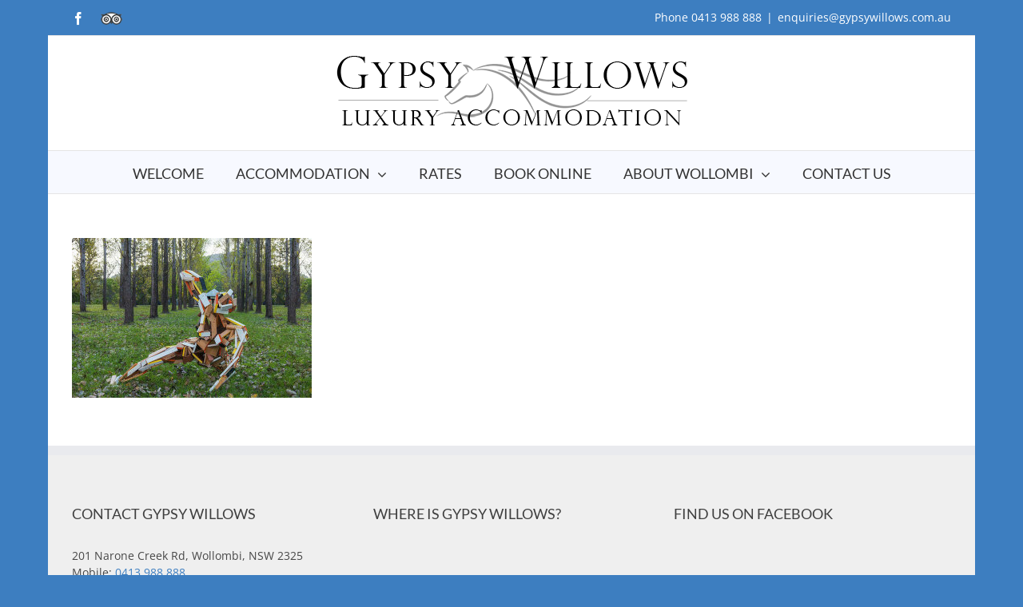

--- FILE ---
content_type: text/plain
request_url: https://www.google-analytics.com/j/collect?v=1&_v=j102&a=1931769592&t=pageview&_s=1&dl=https%3A%2F%2Fwww.gypsywillows.com.au%2Fwelcome-2-2%2Fsculpture-in-the-vineyards%2F&ul=en-us%40posix&dt=sculpture-in-the-vineyards%20%7C%20Gypsy%20Willows&sr=1280x720&vp=1280x720&_u=IEBAAEABAAAAACAAI~&jid=1959515364&gjid=1765294045&cid=1922358225.1769904789&tid=UA-57564126-1&_gid=2105762154.1769904789&_r=1&_slc=1&z=308574364
body_size: -452
content:
2,cG-WGE9EV0L35